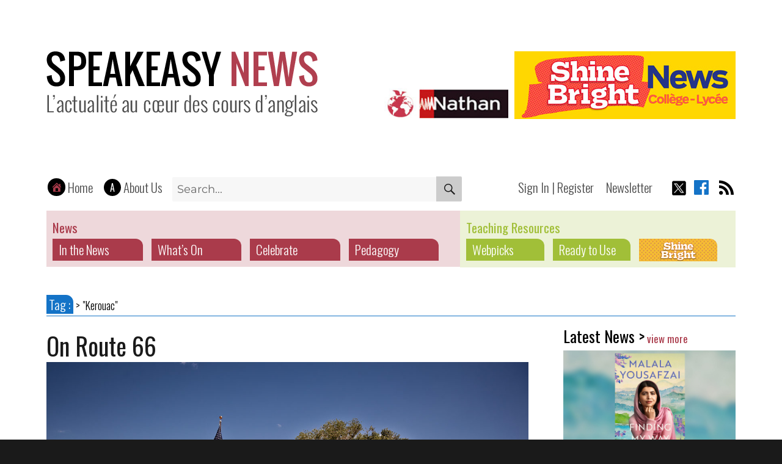

--- FILE ---
content_type: text/html; charset=UTF-8
request_url: https://www.speakeasy-news.com/tag/kerouac/
body_size: 57089
content:
<!DOCTYPE html>
<html lang="en-US" class="no-js">
<head>
		<script type="text/javascript">window.gdprAppliesGlobally=true;(function(){function a(e){if(!window.frames[e]){if(document.body&&document.body.firstChild){var t=document.body;var n=document.createElement("iframe");n.style.display="none";n.name=e;n.title=e;t.insertBefore(n,t.firstChild)}
	else{setTimeout(function(){a(e)},5)}}}function e(n,r,o,c,s){function e(e,t,n,a){if(typeof n!=="function"){return}if(!window[r]){window[r]=[]}var i=false;if(s){i=s(e,t,n)}if(!i){window[r].push({command:e,parameter:t,callback:n,version:a})}}e.stub=true;function t(a){if(!window[n]||window[n].stub!==true){return}if(!a.data){return}
	var i=typeof a.data==="string";var e;try{e=i?JSON.parse(a.data):a.data}catch(t){return}if(e[o]){var r=e[o];window[n](r.command,r.parameter,function(e,t){var n={};n[c]={returnValue:e,success:t,callId:r.callId};a.source.postMessage(i?JSON.stringify(n):n,"*")},r.version)}}
	if(typeof window[n]!=="function"){window[n]=e;if(window.addEventListener){window.addEventListener("message",t,false)}else{window.attachEvent("onmessage",t)}}}e("__tcfapi","__tcfapiBuffer","__tcfapiCall","__tcfapiReturn");a("__tcfapiLocator");(function(e){
	var t=document.createElement("script");t.id="spcloader";t.type="text/javascript";t.async=true;t.src="https://sdk.privacy-center.org/"+e+"/loader.js?target="+document.location.hostname;t.charset="utf-8";var n=document.getElementsByTagName("script")[0];n.parentNode.insertBefore(t,n)})("97d9cc3e-4f0e-4d58-ad0e-4b418ce971c9")})();</script> 
	<script type="text/javascript">
        window.didomiConfig = {
                cookies: {
                        didomiTokenCookieName: 'didomi_token_nathan_ens',
                        iabCookieName: 'custom_iab_nathan_ens'
                }
        };
    </script>
	<meta charset="UTF-8">
	<meta name="viewport" content="width=device-width, initial-scale=1">
	<meta name="description" content="Information and articles about developments in English teaching, themes covering different aspects of culture, news and events in the English-speaking world"/>
	
	<!-- Open Graph -->
	 
	
	<!-- Favicon -->
	<link rel="icon" href="/wp-content/themes/twentysixteen-SPEAK/images/favicon.ico" type="image/jpg" translate="none">
		<!-- Google Font - Oswald -->
	<link href='https://fonts.googleapis.com/css?family=Oswald:400,300,700' rel='stylesheet' type='text/css'>
	<!-- Google Font - Open PTSans Caption -->
	<link href='https://fonts.googleapis.com/css?family=PT+Sans+Caption:400,700' rel='stylesheet' type='text/css'>
	
	<!-- Impression cf. media queries -->
	<!-- <link rel="stylesheet" type="text/css" href="paper-print.css" media="print" /> -->

	<!-- CSS des webservices - MDL - Account Management (authentification - creation - edition) -->
	<link href="https://webapps.edupole.net/frameworks/per/webservices/accountManagement/css/style_accountManagement.css" rel='stylesheet' media='screen'>
	<link href="https://webapps.edupole.net/frameworks/per/webservices/accountManagement/css/style_calendar.css" rel='stylesheet' media='screen'>
	<link href="https://webapps.edupole.net/frameworks/per/webservices/accountManagement/css/style_tips.css" rel='stylesheet' media='screen'>

	<!-- Add jQuery library Easy Reading -->
	<script type="text/javascript" src="https://code.jquery.com/jquery-latest.min.js"></script>

	<!-- Add fancyBox -->
	<link rel="stylesheet" href="/wp-content/themes/twentysixteen-SPEAK/fancybox/jquery.fancybox.css?v=2.1.6" type="text/css" media="screen" />
	<script type="text/javascript" src="/wp-content/themes/twentysixteen-SPEAK/fancybox/jquery.fancybox.pack.js?v=2.1.6"></script>

	<!-- JQUERY  pour la modale authentification -->
	<!-- <script type="text/javascript" src="http://ajax.googleapis.com/ajax/libs/jquery/1.4.1/jquery.min.js"></script><!--  -->
	<script type="text/javascript">
		// $(document).ready(function() {
		// pour eviter les conflits JS remplacé par :
		 jQuery(function($){
		//Lorsque vous cliquez sur un lien de la classe poplight et que le href commence par #
		$('a.poplight[href^=#]').click(function() {
			var popID = $(this).attr('rel'); //Trouver la pop-up correspondante
			var popURL = $(this).attr('href'); //Retrouver la largeur dans le href

			//Récupérer les variables depuis le lien
			var query= popURL.split('?');
			var dim= query[1].split('&amp;');
			var popWidth = dim[0].split('=')[1]; //La première valeur du lien

			//Faire apparaitre la pop-up et ajouter le bouton de fermeture
			$('#' + popID).fadeIn().css({
				'width': Number(popWidth)
			})
			.prepend('<a href="#" class="close">x</a>');

			//Récupération du margin, qui permettra de centrer la fenêtre - on ajuste de 80px en conformité avec le CSS
			var popMargTop = ($('#' + popID).height() + 80) / 2;
			var popMargLeft = ($('#' + popID).width() + 80) / 2;

			//On affecte le margin
			$('#' + popID).css({
				'margin-top' : -popMargTop,
				'margin-left' : -popMargLeft
			});

			//Effet fade-in du fond opaque
			$('body').append('<div id="fade"></div>'); //Ajout du fond opaque noir
			//Apparition du fond - .css({'filter' : 'alpha(opacity=80)'}) pour corriger les bogues de IE
			$('#fade').css({'filter' : 'alpha(opacity=80)'}).fadeIn();

			return false;
		});

		//Fermeture de la pop-up et du fond
//		jQuery('a.close, #fade').live('click', function() { //Au clic sur le bouton ou sur le calque...
//			$('#fade , .popup_block').fadeOut(function() {
//				$('#fade, a.close').remove();  //...ils disparaissent ensemble
//			});
//			return false;
//		});
		//Fermeture de la pop-up et du fond - FIX 16/11/2022 (live déprecié - popin ne se ferme plus)
		$( document ).on( "click", "a.close, #fade", function() {
			$('#fade , .popup_block').fadeOut(function() {
				$('#fade, a.close').remove();  //...ils disparaissent ensemble
			});
			return false;
		});
		

	});
	</script>


	<!-- GA  V1 reprise de NSP  + Ajout variable personnalisée IdUser -->
	
	<script async src="https://www.googletagmanager.com/gtag/js?id=UA-2947230-24" type="didomi/javascript" data-vendor="c:google-4TYR6RNr"></script>
	<script type="didomi/javascript" data-vendor="c:google-4TYR6RNr">
	window.dataLayer = window.dataLayer || [];
	function gtag(){dataLayer.push(arguments);}
	gtag('js', new Date());

	gtag('config', 'UA-2947230-24', {
			'anonymize_ip': true,
			'cookieExpires': 32572800
		}
	);
	
	gtag('config', 'G-27PLHGCLBJ', { 'cookie_expires': 32572800}); 
	</script>

	<script>(function(html){html.className = html.className.replace(/\bno-js\b/,'js')})(document.documentElement);</script>
<title>Kerouac &#8211; Speakeasy News</title>
<meta name='robots' content='max-image-preview:large' />
	<style>img:is([sizes="auto" i], [sizes^="auto," i]) { contain-intrinsic-size: 3000px 1500px }</style>
	<link rel="alternate" type="application/rss+xml" title="Speakeasy News &raquo; Feed" href="https://www.speakeasy-news.com/feed/" />
<link rel="alternate" type="application/rss+xml" title="Speakeasy News &raquo; Comments Feed" href="https://www.speakeasy-news.com/comments/feed/" />
<link rel="alternate" type="application/rss+xml" title="Speakeasy News &raquo; Kerouac Tag Feed" href="https://www.speakeasy-news.com/tag/kerouac/feed/" />
<script>
window._wpemojiSettings = {"baseUrl":"https:\/\/s.w.org\/images\/core\/emoji\/16.0.1\/72x72\/","ext":".png","svgUrl":"https:\/\/s.w.org\/images\/core\/emoji\/16.0.1\/svg\/","svgExt":".svg","source":{"concatemoji":"https:\/\/www.speakeasy-news.com\/wp-includes\/js\/wp-emoji-release.min.js?ver=6.8.3"}};
/*! This file is auto-generated */
!function(s,n){var o,i,e;function c(e){try{var t={supportTests:e,timestamp:(new Date).valueOf()};sessionStorage.setItem(o,JSON.stringify(t))}catch(e){}}function p(e,t,n){e.clearRect(0,0,e.canvas.width,e.canvas.height),e.fillText(t,0,0);var t=new Uint32Array(e.getImageData(0,0,e.canvas.width,e.canvas.height).data),a=(e.clearRect(0,0,e.canvas.width,e.canvas.height),e.fillText(n,0,0),new Uint32Array(e.getImageData(0,0,e.canvas.width,e.canvas.height).data));return t.every(function(e,t){return e===a[t]})}function u(e,t){e.clearRect(0,0,e.canvas.width,e.canvas.height),e.fillText(t,0,0);for(var n=e.getImageData(16,16,1,1),a=0;a<n.data.length;a++)if(0!==n.data[a])return!1;return!0}function f(e,t,n,a){switch(t){case"flag":return n(e,"\ud83c\udff3\ufe0f\u200d\u26a7\ufe0f","\ud83c\udff3\ufe0f\u200b\u26a7\ufe0f")?!1:!n(e,"\ud83c\udde8\ud83c\uddf6","\ud83c\udde8\u200b\ud83c\uddf6")&&!n(e,"\ud83c\udff4\udb40\udc67\udb40\udc62\udb40\udc65\udb40\udc6e\udb40\udc67\udb40\udc7f","\ud83c\udff4\u200b\udb40\udc67\u200b\udb40\udc62\u200b\udb40\udc65\u200b\udb40\udc6e\u200b\udb40\udc67\u200b\udb40\udc7f");case"emoji":return!a(e,"\ud83e\udedf")}return!1}function g(e,t,n,a){var r="undefined"!=typeof WorkerGlobalScope&&self instanceof WorkerGlobalScope?new OffscreenCanvas(300,150):s.createElement("canvas"),o=r.getContext("2d",{willReadFrequently:!0}),i=(o.textBaseline="top",o.font="600 32px Arial",{});return e.forEach(function(e){i[e]=t(o,e,n,a)}),i}function t(e){var t=s.createElement("script");t.src=e,t.defer=!0,s.head.appendChild(t)}"undefined"!=typeof Promise&&(o="wpEmojiSettingsSupports",i=["flag","emoji"],n.supports={everything:!0,everythingExceptFlag:!0},e=new Promise(function(e){s.addEventListener("DOMContentLoaded",e,{once:!0})}),new Promise(function(t){var n=function(){try{var e=JSON.parse(sessionStorage.getItem(o));if("object"==typeof e&&"number"==typeof e.timestamp&&(new Date).valueOf()<e.timestamp+604800&&"object"==typeof e.supportTests)return e.supportTests}catch(e){}return null}();if(!n){if("undefined"!=typeof Worker&&"undefined"!=typeof OffscreenCanvas&&"undefined"!=typeof URL&&URL.createObjectURL&&"undefined"!=typeof Blob)try{var e="postMessage("+g.toString()+"("+[JSON.stringify(i),f.toString(),p.toString(),u.toString()].join(",")+"));",a=new Blob([e],{type:"text/javascript"}),r=new Worker(URL.createObjectURL(a),{name:"wpTestEmojiSupports"});return void(r.onmessage=function(e){c(n=e.data),r.terminate(),t(n)})}catch(e){}c(n=g(i,f,p,u))}t(n)}).then(function(e){for(var t in e)n.supports[t]=e[t],n.supports.everything=n.supports.everything&&n.supports[t],"flag"!==t&&(n.supports.everythingExceptFlag=n.supports.everythingExceptFlag&&n.supports[t]);n.supports.everythingExceptFlag=n.supports.everythingExceptFlag&&!n.supports.flag,n.DOMReady=!1,n.readyCallback=function(){n.DOMReady=!0}}).then(function(){return e}).then(function(){var e;n.supports.everything||(n.readyCallback(),(e=n.source||{}).concatemoji?t(e.concatemoji):e.wpemoji&&e.twemoji&&(t(e.twemoji),t(e.wpemoji)))}))}((window,document),window._wpemojiSettings);
</script>
<style id='wp-emoji-styles-inline-css'>

	img.wp-smiley, img.emoji {
		display: inline !important;
		border: none !important;
		box-shadow: none !important;
		height: 1em !important;
		width: 1em !important;
		margin: 0 0.07em !important;
		vertical-align: -0.1em !important;
		background: none !important;
		padding: 0 !important;
	}
</style>
<link rel='stylesheet' id='wp-block-library-css' href='https://www.speakeasy-news.com/wp-includes/css/dist/block-library/style.min.css?ver=6.8.3' media='all' />
<style id='wp-block-library-theme-inline-css'>
.wp-block-audio :where(figcaption){color:#555;font-size:13px;text-align:center}.is-dark-theme .wp-block-audio :where(figcaption){color:#ffffffa6}.wp-block-audio{margin:0 0 1em}.wp-block-code{border:1px solid #ccc;border-radius:4px;font-family:Menlo,Consolas,monaco,monospace;padding:.8em 1em}.wp-block-embed :where(figcaption){color:#555;font-size:13px;text-align:center}.is-dark-theme .wp-block-embed :where(figcaption){color:#ffffffa6}.wp-block-embed{margin:0 0 1em}.blocks-gallery-caption{color:#555;font-size:13px;text-align:center}.is-dark-theme .blocks-gallery-caption{color:#ffffffa6}:root :where(.wp-block-image figcaption){color:#555;font-size:13px;text-align:center}.is-dark-theme :root :where(.wp-block-image figcaption){color:#ffffffa6}.wp-block-image{margin:0 0 1em}.wp-block-pullquote{border-bottom:4px solid;border-top:4px solid;color:currentColor;margin-bottom:1.75em}.wp-block-pullquote cite,.wp-block-pullquote footer,.wp-block-pullquote__citation{color:currentColor;font-size:.8125em;font-style:normal;text-transform:uppercase}.wp-block-quote{border-left:.25em solid;margin:0 0 1.75em;padding-left:1em}.wp-block-quote cite,.wp-block-quote footer{color:currentColor;font-size:.8125em;font-style:normal;position:relative}.wp-block-quote:where(.has-text-align-right){border-left:none;border-right:.25em solid;padding-left:0;padding-right:1em}.wp-block-quote:where(.has-text-align-center){border:none;padding-left:0}.wp-block-quote.is-large,.wp-block-quote.is-style-large,.wp-block-quote:where(.is-style-plain){border:none}.wp-block-search .wp-block-search__label{font-weight:700}.wp-block-search__button{border:1px solid #ccc;padding:.375em .625em}:where(.wp-block-group.has-background){padding:1.25em 2.375em}.wp-block-separator.has-css-opacity{opacity:.4}.wp-block-separator{border:none;border-bottom:2px solid;margin-left:auto;margin-right:auto}.wp-block-separator.has-alpha-channel-opacity{opacity:1}.wp-block-separator:not(.is-style-wide):not(.is-style-dots){width:100px}.wp-block-separator.has-background:not(.is-style-dots){border-bottom:none;height:1px}.wp-block-separator.has-background:not(.is-style-wide):not(.is-style-dots){height:2px}.wp-block-table{margin:0 0 1em}.wp-block-table td,.wp-block-table th{word-break:normal}.wp-block-table :where(figcaption){color:#555;font-size:13px;text-align:center}.is-dark-theme .wp-block-table :where(figcaption){color:#ffffffa6}.wp-block-video :where(figcaption){color:#555;font-size:13px;text-align:center}.is-dark-theme .wp-block-video :where(figcaption){color:#ffffffa6}.wp-block-video{margin:0 0 1em}:root :where(.wp-block-template-part.has-background){margin-bottom:0;margin-top:0;padding:1.25em 2.375em}
</style>
<style id='classic-theme-styles-inline-css'>
/*! This file is auto-generated */
.wp-block-button__link{color:#fff;background-color:#32373c;border-radius:9999px;box-shadow:none;text-decoration:none;padding:calc(.667em + 2px) calc(1.333em + 2px);font-size:1.125em}.wp-block-file__button{background:#32373c;color:#fff;text-decoration:none}
</style>
<style id='global-styles-inline-css'>
:root{--wp--preset--aspect-ratio--square: 1;--wp--preset--aspect-ratio--4-3: 4/3;--wp--preset--aspect-ratio--3-4: 3/4;--wp--preset--aspect-ratio--3-2: 3/2;--wp--preset--aspect-ratio--2-3: 2/3;--wp--preset--aspect-ratio--16-9: 16/9;--wp--preset--aspect-ratio--9-16: 9/16;--wp--preset--color--black: #000000;--wp--preset--color--cyan-bluish-gray: #abb8c3;--wp--preset--color--white: #fff;--wp--preset--color--pale-pink: #f78da7;--wp--preset--color--vivid-red: #cf2e2e;--wp--preset--color--luminous-vivid-orange: #ff6900;--wp--preset--color--luminous-vivid-amber: #fcb900;--wp--preset--color--light-green-cyan: #7bdcb5;--wp--preset--color--vivid-green-cyan: #00d084;--wp--preset--color--pale-cyan-blue: #8ed1fc;--wp--preset--color--vivid-cyan-blue: #0693e3;--wp--preset--color--vivid-purple: #9b51e0;--wp--preset--color--dark-gray: #1a1a1a;--wp--preset--color--medium-gray: #686868;--wp--preset--color--light-gray: #e5e5e5;--wp--preset--color--blue-gray: #4d545c;--wp--preset--color--bright-blue: #007acc;--wp--preset--color--light-blue: #9adffd;--wp--preset--color--dark-brown: #402b30;--wp--preset--color--medium-brown: #774e24;--wp--preset--color--dark-red: #640c1f;--wp--preset--color--bright-red: #ff675f;--wp--preset--color--yellow: #ffef8e;--wp--preset--gradient--vivid-cyan-blue-to-vivid-purple: linear-gradient(135deg,rgba(6,147,227,1) 0%,rgb(155,81,224) 100%);--wp--preset--gradient--light-green-cyan-to-vivid-green-cyan: linear-gradient(135deg,rgb(122,220,180) 0%,rgb(0,208,130) 100%);--wp--preset--gradient--luminous-vivid-amber-to-luminous-vivid-orange: linear-gradient(135deg,rgba(252,185,0,1) 0%,rgba(255,105,0,1) 100%);--wp--preset--gradient--luminous-vivid-orange-to-vivid-red: linear-gradient(135deg,rgba(255,105,0,1) 0%,rgb(207,46,46) 100%);--wp--preset--gradient--very-light-gray-to-cyan-bluish-gray: linear-gradient(135deg,rgb(238,238,238) 0%,rgb(169,184,195) 100%);--wp--preset--gradient--cool-to-warm-spectrum: linear-gradient(135deg,rgb(74,234,220) 0%,rgb(151,120,209) 20%,rgb(207,42,186) 40%,rgb(238,44,130) 60%,rgb(251,105,98) 80%,rgb(254,248,76) 100%);--wp--preset--gradient--blush-light-purple: linear-gradient(135deg,rgb(255,206,236) 0%,rgb(152,150,240) 100%);--wp--preset--gradient--blush-bordeaux: linear-gradient(135deg,rgb(254,205,165) 0%,rgb(254,45,45) 50%,rgb(107,0,62) 100%);--wp--preset--gradient--luminous-dusk: linear-gradient(135deg,rgb(255,203,112) 0%,rgb(199,81,192) 50%,rgb(65,88,208) 100%);--wp--preset--gradient--pale-ocean: linear-gradient(135deg,rgb(255,245,203) 0%,rgb(182,227,212) 50%,rgb(51,167,181) 100%);--wp--preset--gradient--electric-grass: linear-gradient(135deg,rgb(202,248,128) 0%,rgb(113,206,126) 100%);--wp--preset--gradient--midnight: linear-gradient(135deg,rgb(2,3,129) 0%,rgb(40,116,252) 100%);--wp--preset--font-size--small: 13px;--wp--preset--font-size--medium: 20px;--wp--preset--font-size--large: 36px;--wp--preset--font-size--x-large: 42px;--wp--preset--spacing--20: 0.44rem;--wp--preset--spacing--30: 0.67rem;--wp--preset--spacing--40: 1rem;--wp--preset--spacing--50: 1.5rem;--wp--preset--spacing--60: 2.25rem;--wp--preset--spacing--70: 3.38rem;--wp--preset--spacing--80: 5.06rem;--wp--preset--shadow--natural: 6px 6px 9px rgba(0, 0, 0, 0.2);--wp--preset--shadow--deep: 12px 12px 50px rgba(0, 0, 0, 0.4);--wp--preset--shadow--sharp: 6px 6px 0px rgba(0, 0, 0, 0.2);--wp--preset--shadow--outlined: 6px 6px 0px -3px rgba(255, 255, 255, 1), 6px 6px rgba(0, 0, 0, 1);--wp--preset--shadow--crisp: 6px 6px 0px rgba(0, 0, 0, 1);}:where(.is-layout-flex){gap: 0.5em;}:where(.is-layout-grid){gap: 0.5em;}body .is-layout-flex{display: flex;}.is-layout-flex{flex-wrap: wrap;align-items: center;}.is-layout-flex > :is(*, div){margin: 0;}body .is-layout-grid{display: grid;}.is-layout-grid > :is(*, div){margin: 0;}:where(.wp-block-columns.is-layout-flex){gap: 2em;}:where(.wp-block-columns.is-layout-grid){gap: 2em;}:where(.wp-block-post-template.is-layout-flex){gap: 1.25em;}:where(.wp-block-post-template.is-layout-grid){gap: 1.25em;}.has-black-color{color: var(--wp--preset--color--black) !important;}.has-cyan-bluish-gray-color{color: var(--wp--preset--color--cyan-bluish-gray) !important;}.has-white-color{color: var(--wp--preset--color--white) !important;}.has-pale-pink-color{color: var(--wp--preset--color--pale-pink) !important;}.has-vivid-red-color{color: var(--wp--preset--color--vivid-red) !important;}.has-luminous-vivid-orange-color{color: var(--wp--preset--color--luminous-vivid-orange) !important;}.has-luminous-vivid-amber-color{color: var(--wp--preset--color--luminous-vivid-amber) !important;}.has-light-green-cyan-color{color: var(--wp--preset--color--light-green-cyan) !important;}.has-vivid-green-cyan-color{color: var(--wp--preset--color--vivid-green-cyan) !important;}.has-pale-cyan-blue-color{color: var(--wp--preset--color--pale-cyan-blue) !important;}.has-vivid-cyan-blue-color{color: var(--wp--preset--color--vivid-cyan-blue) !important;}.has-vivid-purple-color{color: var(--wp--preset--color--vivid-purple) !important;}.has-black-background-color{background-color: var(--wp--preset--color--black) !important;}.has-cyan-bluish-gray-background-color{background-color: var(--wp--preset--color--cyan-bluish-gray) !important;}.has-white-background-color{background-color: var(--wp--preset--color--white) !important;}.has-pale-pink-background-color{background-color: var(--wp--preset--color--pale-pink) !important;}.has-vivid-red-background-color{background-color: var(--wp--preset--color--vivid-red) !important;}.has-luminous-vivid-orange-background-color{background-color: var(--wp--preset--color--luminous-vivid-orange) !important;}.has-luminous-vivid-amber-background-color{background-color: var(--wp--preset--color--luminous-vivid-amber) !important;}.has-light-green-cyan-background-color{background-color: var(--wp--preset--color--light-green-cyan) !important;}.has-vivid-green-cyan-background-color{background-color: var(--wp--preset--color--vivid-green-cyan) !important;}.has-pale-cyan-blue-background-color{background-color: var(--wp--preset--color--pale-cyan-blue) !important;}.has-vivid-cyan-blue-background-color{background-color: var(--wp--preset--color--vivid-cyan-blue) !important;}.has-vivid-purple-background-color{background-color: var(--wp--preset--color--vivid-purple) !important;}.has-black-border-color{border-color: var(--wp--preset--color--black) !important;}.has-cyan-bluish-gray-border-color{border-color: var(--wp--preset--color--cyan-bluish-gray) !important;}.has-white-border-color{border-color: var(--wp--preset--color--white) !important;}.has-pale-pink-border-color{border-color: var(--wp--preset--color--pale-pink) !important;}.has-vivid-red-border-color{border-color: var(--wp--preset--color--vivid-red) !important;}.has-luminous-vivid-orange-border-color{border-color: var(--wp--preset--color--luminous-vivid-orange) !important;}.has-luminous-vivid-amber-border-color{border-color: var(--wp--preset--color--luminous-vivid-amber) !important;}.has-light-green-cyan-border-color{border-color: var(--wp--preset--color--light-green-cyan) !important;}.has-vivid-green-cyan-border-color{border-color: var(--wp--preset--color--vivid-green-cyan) !important;}.has-pale-cyan-blue-border-color{border-color: var(--wp--preset--color--pale-cyan-blue) !important;}.has-vivid-cyan-blue-border-color{border-color: var(--wp--preset--color--vivid-cyan-blue) !important;}.has-vivid-purple-border-color{border-color: var(--wp--preset--color--vivid-purple) !important;}.has-vivid-cyan-blue-to-vivid-purple-gradient-background{background: var(--wp--preset--gradient--vivid-cyan-blue-to-vivid-purple) !important;}.has-light-green-cyan-to-vivid-green-cyan-gradient-background{background: var(--wp--preset--gradient--light-green-cyan-to-vivid-green-cyan) !important;}.has-luminous-vivid-amber-to-luminous-vivid-orange-gradient-background{background: var(--wp--preset--gradient--luminous-vivid-amber-to-luminous-vivid-orange) !important;}.has-luminous-vivid-orange-to-vivid-red-gradient-background{background: var(--wp--preset--gradient--luminous-vivid-orange-to-vivid-red) !important;}.has-very-light-gray-to-cyan-bluish-gray-gradient-background{background: var(--wp--preset--gradient--very-light-gray-to-cyan-bluish-gray) !important;}.has-cool-to-warm-spectrum-gradient-background{background: var(--wp--preset--gradient--cool-to-warm-spectrum) !important;}.has-blush-light-purple-gradient-background{background: var(--wp--preset--gradient--blush-light-purple) !important;}.has-blush-bordeaux-gradient-background{background: var(--wp--preset--gradient--blush-bordeaux) !important;}.has-luminous-dusk-gradient-background{background: var(--wp--preset--gradient--luminous-dusk) !important;}.has-pale-ocean-gradient-background{background: var(--wp--preset--gradient--pale-ocean) !important;}.has-electric-grass-gradient-background{background: var(--wp--preset--gradient--electric-grass) !important;}.has-midnight-gradient-background{background: var(--wp--preset--gradient--midnight) !important;}.has-small-font-size{font-size: var(--wp--preset--font-size--small) !important;}.has-medium-font-size{font-size: var(--wp--preset--font-size--medium) !important;}.has-large-font-size{font-size: var(--wp--preset--font-size--large) !important;}.has-x-large-font-size{font-size: var(--wp--preset--font-size--x-large) !important;}
:where(.wp-block-post-template.is-layout-flex){gap: 1.25em;}:where(.wp-block-post-template.is-layout-grid){gap: 1.25em;}
:where(.wp-block-columns.is-layout-flex){gap: 2em;}:where(.wp-block-columns.is-layout-grid){gap: 2em;}
:root :where(.wp-block-pullquote){font-size: 1.5em;line-height: 1.6;}
</style>
<link rel='stylesheet' id='parent-style-css' href='https://www.speakeasy-news.com/wp-content/themes/twentysixteen/style.css?ver=6.8.3' media='all' />
<link rel='stylesheet' id='twentysixteen-fonts-css' href='https://www.speakeasy-news.com/wp-content/themes/twentysixteen/fonts/merriweather-plus-montserrat-plus-inconsolata.css?ver=20230328' media='all' />
<link rel='stylesheet' id='genericons-css' href='https://www.speakeasy-news.com/wp-content/themes/twentysixteen/genericons/genericons.css?ver=20201208' media='all' />
<link rel='stylesheet' id='twentysixteen-style-css' href='https://www.speakeasy-news.com/wp-content/themes/twentysixteen-SPEAK/style.css?ver=20250715' media='all' />
<link rel='stylesheet' id='twentysixteen-block-style-css' href='https://www.speakeasy-news.com/wp-content/themes/twentysixteen/css/blocks.css?ver=20240817' media='all' />
<!--[if lt IE 10]>
<link rel='stylesheet' id='twentysixteen-ie-css' href='https://www.speakeasy-news.com/wp-content/themes/twentysixteen/css/ie.css?ver=20170530' media='all' />
<![endif]-->
<!--[if lt IE 9]>
<link rel='stylesheet' id='twentysixteen-ie8-css' href='https://www.speakeasy-news.com/wp-content/themes/twentysixteen/css/ie8.css?ver=20170530' media='all' />
<![endif]-->
<!--[if lt IE 8]>
<link rel='stylesheet' id='twentysixteen-ie7-css' href='https://www.speakeasy-news.com/wp-content/themes/twentysixteen/css/ie7.css?ver=20170530' media='all' />
<![endif]-->
<link rel='stylesheet' id='cyclone-template-style-dark-0-css' href='https://www.speakeasy-news.com/wp-content/plugins/cyclone-slider-2/templates/dark/style.css?ver=2.12.4' media='all' />
<link rel='stylesheet' id='cyclone-template-style-default-0-css' href='https://www.speakeasy-news.com/wp-content/plugins/cyclone-slider-2/templates/default/style.css?ver=2.12.4' media='all' />
<link rel='stylesheet' id='cyclone-template-style-standard-0-css' href='https://www.speakeasy-news.com/wp-content/plugins/cyclone-slider-2/templates/standard/style.css?ver=2.12.4' media='all' />
<link rel='stylesheet' id='cyclone-template-style-thumbnails-0-css' href='https://www.speakeasy-news.com/wp-content/plugins/cyclone-slider-2/templates/thumbnails/style.css?ver=2.12.4' media='all' />
<script src="https://www.speakeasy-news.com/wp-includes/js/jquery/jquery.min.js?ver=3.7.1" id="jquery-core-js"></script>
<script src="https://www.speakeasy-news.com/wp-includes/js/jquery/jquery-migrate.min.js?ver=3.4.1" id="jquery-migrate-js"></script>
<script src="https://www.speakeasy-news.com/wp-content/plugins/stop-user-enumeration/frontend/js/frontend.js?ver=1.6.1" id="stop-user-enumeration-js"></script>
<!--[if lt IE 9]>
<script src="https://www.speakeasy-news.com/wp-content/themes/twentysixteen/js/html5.js?ver=3.7.3" id="twentysixteen-html5-js"></script>
<![endif]-->
<script id="twentysixteen-script-js-extra">
var screenReaderText = {"expand":"expand child menu","collapse":"collapse child menu"};
</script>
<script src="https://www.speakeasy-news.com/wp-content/themes/twentysixteen/js/functions.js?ver=20230629" id="twentysixteen-script-js" defer data-wp-strategy="defer"></script>
<link rel="https://api.w.org/" href="https://www.speakeasy-news.com/wp-json/" /><link rel="alternate" title="JSON" type="application/json" href="https://www.speakeasy-news.com/wp-json/wp/v2/tags/196" /><link rel="EditURI" type="application/rsd+xml" title="RSD" href="https://www.speakeasy-news.com/xmlrpc.php?rsd" />
</head>
<!-- <pre style="color:red;"></pre> -->
<body class="archive tag tag-kerouac tag-196 wp-embed-responsive wp-theme-twentysixteen wp-child-theme-twentysixteen-SPEAK group-blog hfeed">
<div id="page" class="site">
	<div class="site-inner">
		<a class="skip-link screen-reader-text" href="#content">Skip to content</a>
		
				
		<header id="masthead" class="site-header" role="banner">
			<div class="site-header-main">
				<div class="site-branding">
					<a href="/" title="Speakeasy News" onclick="ga('send', 'event', 'header', 'clic image', 'Logo speakeasy-news');">
						<img src="/wp-content/themes/twentysixteen-SPEAK/images/logo-speak.png" alt="Speakeasy News" />
					</a>
				</div><!-- .site-branding -->
				<!-- <div class="site-logo">
					<a href="http://www.nathan.fr/" title="voir le site des &Eacute;ditions Nathan" target="_blank">
						<img src="/wp-content/themes/twentysixteen-SPEAK/images/logo-speak-nathan.png" alt="&Eacute;ditions Nathan" />
					</a>
				</div> -->
				<div class="site-logo">
					<a id="logoSpeak" href="/" title="" target="">
						<img src="/wp-content/themes/twentysixteen-SPEAK/images/speakeasy.jpg" alt="logo Speak" />
					</a>
					<a id="logoNathan" href="https://www.nathan.fr/" title="voir le site des &Eacute;ditions Nathan" target="_blank" onclick="ga('send', 'event', 'header', 'clic image', 'Logo Nathan');">
						<img src="/wp-content/themes/twentysixteen-SPEAK/images/nathan.jpg" alt="&Eacute;ditions Nathan" />
					</a>
				</div><!-- .site-branding -->
				<div class="site-shine">
					<a href="/category/shine-bright/" title="Accédez aux ressources dédiées à Shine Bright" target="_blank" onclick="ga('send', 'event', 'header', 'clic image', 'Shine Bright');">
						<img src="/wp-content/themes/twentysixteen-SPEAK/images/shine-bright-header.jpg" alt="Shine Bright" />
					</a>
				</div><!-- .site-branding -->
				<div style="clear:both;"></div>

				<div class="sub-menu">
					<div id="sub-menu-left">
						<!-- bouton home -->
						<div id="btn-home">
							<a href="/" title="Home Page" onclick="ga('send', 'event', 'header', 'clic bouton', 'Home');">Home</a>
						</div>
						<!-- bouton about -->
						<div id="btn-about">
							<a href="/about-us/" title="About Us" onclick="ga('send', 'event', 'header', 'clic bouton', 'About Us');">About Us</a>
						</div>
					</div><!-- .sub-menu left -->
					<div id="sub-menu-center">
						<!-- search form -->
						<div id="searchform">
							
<form role="search" method="get" class="search-form" action="https://www.speakeasy-news.com/">
	<label>
		<span class="screen-reader-text">Search for:</span>
		<!-- <input type="search" class="search-field" placeholder="" value="" name="s" /> -->
		<input type="search" class="search-field" placeholder="Search..." value="" name="s" />
	</label>
	<button type="submit" class="search-submit"  onclick="ga('send', 'event', 'header', 'clic bouton', 'Search Submit');"><span class="screen-reader-text">Search</span></button>
</form>
						</div>
					</div><!-- .sub-menu center-->
					<div id="sub-menu-right">
						<!-- inscription / authentification -->
						<div id="infoconnect">
								<span id="lienConnexion"  style="float:left">
		<a href="#?w=500" rel="popup_name" class="poplight" title="Connectez-vous avec votre compte Nathan Enseignant" onclick="ga('send', 'event', 'header', 'clic bouton', 'Sign In');">Sign In</a>
		<!-- <a href="/college-epi-3/?page_id=120" title="Connectez-vous avec votre compte Nathan">Connectez-vous ! </a> -->
	</span>
	<span id="lienInscription" style="float:left">&nbsp;|
		<a href="/compte/" title="Créez votre compte Nathan Enseignant" onclick="ga('send', 'event', 'header', 'clic bouton', 'Register');">Register</a>
	</span>
							<div style="clear:both;"></div>
						</div>
						<!-- bouton newsletter -->
						<div id="btn-newsletter">
							<a href="/sign-up-to-receive-the-speakeasy-newsletter/" title="Newsletter" onclick="ga('send', 'event', 'header', 'clic bouton', 'Newsletter');">Newsletter</a>
						</div>
						<!-- boutons reseaux  -->
						<div id="btn-reseaux">
							<a class="twitter" href="https://twitter.com/Speakeasy_News" title="X (ex twitter)" target="_blank" onclick="ga('send', 'event', 'header', 'clic bouton', 'Twitter');"></a>
							<a class="facebook" href="https://www.facebook.com/NathanTEAchingTIME/" title="facebook" target="_blank" onclick="ga('send', 'event', 'header', 'clic bouton', 'Facebook');"></a>
							<a class="rss" href="/feed/" title="Flux RSS" target="_blank" onclick="ga('send', 'event', 'header', 'clic bouton', 'RSS');"></a>
						</div>
					</div><!-- .sub-menu right -->
				</div><!-- .sub-menu -->


			</div><!-- .site-header-main -->

						<button id="menu-toggle" class="menu-toggle">Menu</button>

			<div id="site-header-menu" class="site-header-menu">
			
				<div id="site-header-menu-1" class="menu-news">
				<span>News</span>
				<div class="menu-menu-top-12-container"><ul id="menu-menu-top-12" class="menu"><li id="menu-item-6" class="menu-item menu-item-type-taxonomy menu-item-object-category menu-item-6"><a href="https://www.speakeasy-news.com/category/news/in-the-news/">In the News</a></li>
<li id="menu-item-10" class="menu-item menu-item-type-taxonomy menu-item-object-category menu-item-10"><a href="https://www.speakeasy-news.com/category/news/whats-on/">What&#8217;s On</a></li>
<li id="menu-item-5" class="menu-item menu-item-type-taxonomy menu-item-object-category menu-item-5"><a href="https://www.speakeasy-news.com/category/news/celebrate/">Celebrate</a></li>
<li id="menu-item-7" class="menu-item menu-item-type-taxonomy menu-item-object-category menu-item-7"><a href="https://www.speakeasy-news.com/category/news/pedagogy/">Pedagogy</a></li>
</ul></div>				</div>
				<div id="site-header-menu-2" class="menu-ressources">
				<span>Teaching Resources</span>
				<div class="menu-menu-top-2-2-container"><ul id="menu-menu-top-2-2" class="menu"><li id="menu-item-70" class="menu-item menu-item-type-taxonomy menu-item-object-category menu-item-70"><a href="https://www.speakeasy-news.com/category/teaching-resources/webpicks/">Webpicks</a></li>
<li id="menu-item-71" class="menu-item menu-item-type-taxonomy menu-item-object-category menu-item-71"><a href="https://www.speakeasy-news.com/category/teaching-resources/ready-to-use/">Ready to Use</a></li>
<li id="menu-item-16003" class="shinebright menu-item menu-item-type-post_type menu-item-object-page menu-item-16003"><a href="https://www.speakeasy-news.com/shine-bright/"><img src="/wp-content/themes/twentysixteen-SPEAK/images/bt_shine.png" /></a></li>
</ul></div>				</div>
				<div style="clear:both;"></div>
			</div><!-- .site-header-menu -->
			
						</header><!-- .site-header -->

		<div id="content" class="site-content">
			<!-- <span>L'accès est réservé aux utilisateurs possédant un compte enseignant !</span> -->
					
							<div id="filariane" class="filbleu">
								<!-- <p>Fil d'Ariane > fil </p> --> 
								<span><span class="tagTitle"> Tag :</span> > "Kerouac"</span></span>				</div>

			<div id="primary" class="content-area">
		<main id="main" class="site-main" role="main">
		<!-- Catégorie Shine Bright -->
		
		

				
				
	
		
			<header class="page-header">
							</header><!-- .page-header -->

			<article id="post-7808" class="post-7808 post type-post status-publish format-standard has-post-thumbnail hentry category-celebrate category-news tag-dust-bowl tag-kerouac tag-migration tag-on-the-road tag-route-66 tag-steinbeck tag-u-s-culture tag-u-s-history tag-western-expansion">
	<header class="entry-header">
				<h2 class="entry-title">
			<a href="https://www.speakeasy-news.com/on-route-66/" rel="bookmark" onclick="ga('send', 'event', 'Archive', 'clic post title', 'On Route 66');">On Route 66</a>
		</h2>
	</header><!-- .entry-header -->

				<a href="https://www.speakeasy-news.com/on-route-66/" title="On Route 66"  onclick="ga('send', 'event', 'Archive', 'clic post img', 'On Route 66');">
		<img src="https://www.speakeasy-news.com/wp-content/uploads/2019/07/SN_route66_home-1200x774.jpg"/>
		</a>
	
		<div id="metatitle">
		<p style="margin-top:10px;">Posted by Speakeasy News  >
				Thursday 08 August 2019 >

				<a class="cat-link-news" title="Celebrate" href="https://www.speakeasy-news.com/category/news/celebrate/">Celebrate</a> 	</div>

					<div style="clear:both;"></div>


	<div style="clear:both;"></div>

	<p>Route 66 has mythical status in the U.S.A. and around the world. It’s been immortalised in songs, novels and films. Although it’s no longer a major highway, it still draws visitors keen to experience the iconic home of the road trip. Every September, enthusiasts gather in Springfield, Illinois, for the Mother Road Festival, using the &hellip; <a href="https://www.speakeasy-news.com/on-route-66/" class="more-link">Continue reading<span class="screen-reader-text"> &#8220;On Route 66&#8221;</span></a></p>

	
		<footer class="entry-footer">
								</footer><!-- .entry-footer -->

	</article><!-- #post-## --><article id="post-7876" class="post-7876 post type-post status-publish format-standard has-post-thumbnail hentry category-shine-bright tag-dust-bowl tag-kerouac tag-map tag-migration tag-on-the-road tag-route-66 tag-steinbeck tag-u-s-culture tag-u-s-history tag-western-expansion">
	<header class="entry-header">
				<h2 class="entry-title">
			<a href="https://www.speakeasy-news.com/illustrated-route-66-poster/" rel="bookmark" onclick="ga('send', 'event', 'Archive', 'clic post title', 'Illustrated Route 66 Poster');">Illustrated Route 66 Poster</a>
		</h2>
	</header><!-- .entry-header -->

				<a href="https://www.speakeasy-news.com/illustrated-route-66-poster/" title="Illustrated Route 66 Poster"  onclick="ga('send', 'event', 'Archive', 'clic post img', 'Illustrated Route 66 Poster');">
		<img src="https://www.speakeasy-news.com/wp-content/uploads/2019/08/SN_route66__int01-1200x900.jpg"/>
		</a>
	
		<div id="metatitle">
		<p style="margin-top:10px;">Posted by Speakeasy News  >
				Thursday 08 August 2019 >

				<a class="cat-link-shine" title="Shine-Bright" href="/category/shine-bright/"><img src="/wp-content/themes/twentysixteen-SPEAK/images/bt_shine-bg.png" /></a>	</div>

					<div id="metaLevel">
												
			</div>
					<div style="clear:both;"></div>


	<div style="clear:both;"></div>

	<p>To accompany Shine Bright 1re Advanced File 4: &#8220;On the Road, you can download this Route 66 poster illustrated with lots of interesting landmarks to be found along the Mother Road.  &nbsp; To download the poster, just click on the link below.</p>

	
		<footer class="entry-footer">
								</footer><!-- .entry-footer -->

	</article><!-- #post-## --><article id="post-7860" class="post-7860 post type-post status-publish format-standard has-post-thumbnail hentry category-ready-to-use category-teaching-resources tag-dust-bowl tag-kerouac tag-map tag-migration tag-on-the-road tag-route-66 tag-steinbeck tag-u-s-culture tag-u-s-history tag-western-expansion">
	<header class="entry-header">
				<h2 class="entry-title">
			<a href="https://www.speakeasy-news.com/on-route-66-poster/" rel="bookmark" onclick="ga('send', 'event', 'Archive', 'clic post title', 'On Route 66 Poster');">On Route 66 Poster</a>
		</h2>
	</header><!-- .entry-header -->

				<a href="https://www.speakeasy-news.com/on-route-66-poster/" title="On Route 66 Poster"  onclick="ga('send', 'event', 'Archive', 'clic post img', 'On Route 66 Poster');">
		<img src="https://www.speakeasy-news.com/wp-content/uploads/2019/08/SN_route66__int01-1200x900.jpg"/>
		</a>
	
		<div id="metatitle">
		<p style="margin-top:10px;">Posted by Speakeasy News  >
				Thursday 08 August 2019 >

				<a class="cat-link-resources" title="Ready to Use" href="https://www.speakeasy-news.com/category/teaching-resources/ready-to-use/">Ready to Use</a> 	</div>

					<div id="metaLevel">
												
			</div>
					<div style="clear:both;"></div>


	<div style="clear:both;"></div>

	<p>Celebrate the Mother Road festival in September with this illustrated Route 66 poster has lots of interesting landmarks to be found along &#8220;American&#8217;s Main Street&#8221;. You can download it for class use. &nbsp; To download the poster, just click on the link below.</p>

	
		<footer class="entry-footer">
								</footer><!-- .entry-footer -->

	</article><!-- #post-## --><article id="post-685" class="post-685 post type-post status-publish format-standard has-post-thumbnail hentry category-teaching-resources category-webpicks tag-beat-generation tag-ginsberg tag-idee-du-progres tag-kerouac tag-l-e-l-e tag-mythes-et-heros tag-poetry tag-u-s-a level-b1 level-b1-2 level-b2 level-b2-2">
	<header class="entry-header">
				<h2 class="entry-title">
			<a href="https://www.speakeasy-news.com/the-beat-generation-on-the-web/" rel="bookmark" onclick="ga('send', 'event', 'Archive', 'clic post title', 'The Beat Generation on the Web');">The Beat Generation on the Web</a>
		</h2>
	</header><!-- .entry-header -->

				<a href="https://www.speakeasy-news.com/the-beat-generation-on-the-web/" title="The Beat Generation on the Web"  onclick="ga('send', 'event', 'Archive', 'clic post img', 'The Beat Generation on the Web');">
		<img src="https://www.speakeasy-news.com/wp-content/uploads/2016/09/SN_beat_generation_webpicks_home-1200x774.jpg"/>
		</a>
	
		<div id="metatitle">
		<p style="margin-top:10px;">Posted by Speakeasy News  >
				Friday 02 September 2016 >

				<a class="cat-link-resources" title="Webpicks" href="https://www.speakeasy-news.com/category/teaching-resources/webpicks/">Webpicks</a> 	</div>

					<div id="metaLevel">
												<span class="metaLevel">
								<a href="/level/b1" title="B1" onclick="ga('send', 'event', 'Article', 'Clic post Meta', 'Level | B1');"> B1</a>
												<a href="/level/b1-2" title="B1+" onclick="ga('send', 'event', 'Article', 'Clic post Meta', 'Level | B1+');"> B1+</a>
												<a href="/level/b2" title="B2" onclick="ga('send', 'event', 'Article', 'Clic post Meta', 'Level | B2');"> B2</a>
												<a href="/level/b2-2" title="B2+" onclick="ga('send', 'event', 'Article', 'Clic post Meta', 'Level | B2+');"> B2+</a>
												</span>
								
			</div>
					<div style="clear:both;"></div>


	<div style="clear:both;"></div>

	<p>The Beat Generation exhibition at the Paris Pompidou Centre looks at the legacy of these anti-conformist writers from the 1940s-1960s. It fits well into a lycée theme on Mythes et héros or L&#8217;idée de progrès. Or in LELE, the themes Voyage, parcours initiatique, exil or L&#8217;écrivain dans son siècle. See our article about the exhibition. &hellip; <a href="https://www.speakeasy-news.com/the-beat-generation-on-the-web/" class="more-link">Continue reading<span class="screen-reader-text"> &#8220;The Beat Generation on the Web&#8221;</span></a></p>

	
		<footer class="entry-footer">
								</footer><!-- .entry-footer -->

	</article><!-- #post-## --><article id="post-247" class="post-247 post type-post status-publish format-standard has-post-thumbnail hentry category-news category-whats-on tag-beat-generation tag-ginsberg tag-kerouac tag-l-e-l-e tag-poetry tag-u-s-a level-b1 level-b1-2 level-b2 level-b2-2">
	<header class="entry-header">
				<h2 class="entry-title">
			<a href="https://www.speakeasy-news.com/the-beat-generation-on-the-road/" rel="bookmark" onclick="ga('send', 'event', 'Archive', 'clic post title', 'The Beat Generation: On the Road');">The Beat Generation: On the Road</a>
		</h2>
	</header><!-- .entry-header -->

				<a href="https://www.speakeasy-news.com/the-beat-generation-on-the-road/" title="The Beat Generation: On the Road"  onclick="ga('send', 'event', 'Archive', 'clic post img', 'The Beat Generation: On the Road');">
		<img src="https://www.speakeasy-news.com/wp-content/uploads/2016/08/SN_beat_generation_home-1-1200x774.jpg"/>
		</a>
	
		<div id="metatitle">
		<p style="margin-top:10px;">Posted by Speakeasy News  >
				Tuesday 23 August 2016 >

				<a class="cat-link-news" title="What&#039;s On" href="https://www.speakeasy-news.com/category/news/whats-on/">What's On</a> 	</div>

					<div style="clear:both;"></div>


	<div style="clear:both;"></div>

	<p>Rebels, hedonists, social critics&#8230; eternal outsiders who have influenced generations of writers and artists that followed. The Beat Generation exhibition at the Paris Pompidou Centre looks at the legacy of Jack Kerouac, Allen Ginsberg, William Burroughs, and many more. The Beat poetry movement was born in the wake of World War Two. But its influence &hellip; <a href="https://www.speakeasy-news.com/the-beat-generation-on-the-road/" class="more-link">Continue reading<span class="screen-reader-text"> &#8220;The Beat Generation: On the Road&#8221;</span></a></p>

	
		<footer class="entry-footer">
								</footer><!-- .entry-footer -->

	</article><!-- #post-## -->
		</main><!-- .site-main -->
	</div><!-- .content-area -->

	<aside id="secondary" class="sidebar widget-area" role="complementary">
						<h3>Latest News ></h3><span><a href="/category/news/" title="view more" style="color: #aa3b4b;"  onclick="ga('send', 'event', 'Sidebar', 'clic bouton', 'View more Latest News');">view more</a></span>
		<div style="clear:both;"></div>

		<div id="" class="sideCat">
						<div id="post-18907" class="side-post">
							<a href="https://www.speakeasy-news.com/malala-looks-back-and-forward/" title="Malala Looks Back&#8230; and Forward" onclick="ga('send', 'event', 'sidebar', 'clic post img', 'Malala Looks Back&#8230; and Forward');">
				<img src="https://www.speakeasy-news.com/wp-content/uploads/2025/11/SN_finding-my-way-Malala2025_Home01-1200x774.jpg"/>
				</a>
							<!-- <a href="" title="" class="post-thumbnail">
										<img class="attachment-post-thumbnail size-post-thumbnail wp-post-image" src="" alt="" />
				</a> -->
				<span class="cat-link">
				<a class="cat-link-news" title="In the News" href="https://www.speakeasy-news.com/category/news/in-the-news/">In the News</a> 				<a href="https://www.speakeasy-news.com/malala-looks-back-and-forward/" title="Malala Looks Back&#8230; and Forward" class="" onclick="ga('send', 'event', 'sidebar', 'clic post title', 'Malala Looks Back&#8230; and Forward');"> > Malala Looks Back&#8230; and Forward</a>
				</span>
			</div>
			 
					</div>
		<div style="clear:both;"></div>
		

		<div id="" class="sideCat">
						<div id="post-18836" class="side-post">
							<a href="https://www.speakeasy-news.com/del-toros-frankenstein-a-gothic-vision-for-netflix/" title="Del Toro’s Frankenstein: A Gothic Vision for Netflix" onclick="ga('send', 'event', 'sidebar', 'clic post img', 'Del Toro’s Frankenstein: A Gothic Vision for Netflix');">
				<img src="https://www.speakeasy-news.com/wp-content/uploads/2025/11/SN_Frankenstein2025_Home07-1200x774.jpg"/>
				</a>
							<!-- <a href="" title="" class="post-thumbnail">
										<img class="attachment-post-thumbnail size-post-thumbnail wp-post-image" src="" alt="" />
				</a> -->
				<span class="cat-link">
				<a class="cat-link-news" title="Shine Bright Lycée" href="https://www.speakeasy-news.com/category/shine-bright/shine-bright-lycee/">Shine Bright Lycée</a> <a class="cat-link-news" title="What&#039;s On" href="https://www.speakeasy-news.com/category/news/whats-on/">What's On</a> 				<a href="https://www.speakeasy-news.com/del-toros-frankenstein-a-gothic-vision-for-netflix/" title="Del Toro’s Frankenstein: A Gothic Vision for Netflix" class="" onclick="ga('send', 'event', 'sidebar', 'clic post title', 'Del Toro’s Frankenstein: A Gothic Vision for Netflix');"> > Del Toro’s Frankenstein: A Gothic Vision for Netflix</a>
				</span>
			</div>
			 
					</div>
		<div style="clear:both;"></div>

		<div id="" class="sideCat">
						<div id="post-18861" class="side-post">
							<a href="https://www.speakeasy-news.com/meet-miss-austen/" title="Meet Miss Austen" onclick="ga('send', 'event', 'sidebar', 'clic post img', 'Meet Miss Austen');">
				<img src="https://www.speakeasy-news.com/wp-content/uploads/2025/02/SN_MissAustengroup01_home-1200x774.jpg"/>
				</a>
							<!-- <a href="" title="" class="post-thumbnail">
										<img class="attachment-post-thumbnail size-post-thumbnail wp-post-image" src="" alt="" />
				</a> -->
				<span class="cat-link">
				<a class="cat-link-news" title="Celebrate" href="https://www.speakeasy-news.com/category/news/celebrate/">Celebrate</a> <a class="cat-link-news" title="Shine Bright Lycée" href="https://www.speakeasy-news.com/category/shine-bright/shine-bright-lycee/">Shine Bright Lycée</a> 				<a href="https://www.speakeasy-news.com/meet-miss-austen/" title="Meet Miss Austen" class="" onclick="ga('send', 'event', 'sidebar', 'clic post title', 'Meet Miss Austen');"> > Meet Miss Austen</a>
				</span>
			</div>
			 
					</div>
		<div style="clear:both;"></div>
		
		<div id="" class="sideCat">
						<div id="post-18811" class="side-post">
							<a href="https://www.speakeasy-news.com/eight-french-young-women-could-be-ambassadors-for-a-day/" title="Eight French Young Women Could Be Ambassadors for a Day" onclick="ga('send', 'event', 'sidebar', 'clic post img', 'Eight French Young Women Could Be Ambassadors for a Day');">
				<img src="https://www.speakeasy-news.com/wp-content/uploads/2025/10/SN_AFADHero4_Home01-1200x774.jpg"/>
				</a>
							<!-- <a href="" title="" class="post-thumbnail">
										<img class="attachment-post-thumbnail size-post-thumbnail wp-post-image" src="" alt="" />
				</a> -->
				<span class="cat-link">
				<a class="cat-link-news" title="Pedagogy" href="https://www.speakeasy-news.com/category/news/pedagogy/">Pedagogy</a> 				<a href="https://www.speakeasy-news.com/eight-french-young-women-could-be-ambassadors-for-a-day/" title="Eight French Young Women Could Be Ambassadors for a Day" class="" onclick="ga('send', 'event', 'sidebar', 'clic post title', 'Eight French Young Women Could Be Ambassadors for a Day');"> > Eight French Young Women Could Be Ambassadors for a Day</a>
				</span>
			</div>
			 
					</div>
		<div style="clear:both;"></div>

		
		<div style="clear:both;"></div>
		

		<div style="clear:both;"></div>

		<!-- <h3>Most Popular  ></h3><span><a href="#" title="view more">view more</a></span> -->
	
	</aside><!-- .sidebar .widget-area -->

		</div><!-- .site-content -->

		<footer id="colophon" class="site-footer" role="contentinfo">
							<!-- <nav class="main-navigation" role="navigation" aria-label="Footer Primary Menu">
									</nav><!-- .main-navigation -->
			
							<!-- <nav class="social-navigation" role="navigation" aria-label="Footer Social Links Menu">
									</nav><!-- .social-navigation -->
			
			<div id="site-footer-menu" class="menu-footer">
			<div class="menu-footer-container"><ul id="menu-footer" class="menu"><li id="menu-item-126" class="sitemap menudisplay menu-item menu-item-type-custom menu-item-object-custom menu-item-126"><a href="http://#">Site Map</a></li>
<li id="menu-item-600" class="terms menu-item menu-item-type-post_type menu-item-object-page menu-item-600"><a href="https://www.speakeasy-news.com/mentions-legales/">Terms and Conditions</a></li>
<li id="menu-item-128" class="faq menudisplay menu-item menu-item-type-custom menu-item-object-custom menu-item-128"><a href="http://#">FAQS</a></li>
<li id="menu-item-129" class="contactus menu-item menu-item-type-custom menu-item-object-custom menu-item-129"><a href="mailto:speakeasy-news@sejer.fr">Contact Us</a></li>
<li id="menu-item-8016" class="terms charte menu-item menu-item-type-custom menu-item-object-custom menu-item-8016"><a target="_blank" href="https://www.nathan.fr/upload/charte_donnees_personnelles_nathan.pdf">Charte de protection des données personnelles</a></li>
<li id="menu-item-10360" class="menudisplay menu-item menu-item-type-custom menu-item-object-custom menu-item-10360"><a href="http://see%20code">Paramètres des cookies</a></li>
</ul></div>			<ul><li class="terms parametres"><a href="javascript:Didomi.preferences.show()">Paramètres des cookies</a></li></a></ul>
			</div>
			<div id="site-footer-logo" class="">
					<a href="/" title="" target="">
						<img src="/wp-content/themes/twentysixteen-SPEAK/images/logo-header-speak.png" alt="logo Speak" />
					</a>
					<a href="http://www.nathan.fr/" title="voir le site des &Eacute;ditions Nathan" target="_blank" onclick="ga('send', 'event', 'footer', 'clic image', 'Logo Nathan');">
						<img src="/wp-content/themes/twentysixteen-SPEAK/images/logo-header-nathan.png" alt="&Eacute;ditions Nathan" />
					</a>
				<!-- <a href="http://www.nathan.fr/" title="voir le site des &Eacute;ditions Nathan" target="_blank">
					<img src="/wp-content/themes/twentysixteen-SPEAK/images/logo-speak-nathan.png" alt="&Eacute;ditions Nathan" />
				</a> -->
			</div>


			<div style="clear:both;"></div>
			
			<!-- <div class="site-info">
								<span class="site-title"><a href="" rel="home"></a></span>
			</div><!-- .site-info -->
		</footer><!-- .site-footer -->
	</div><!-- .site-inner -->
</div><!-- .site -->

<!-- POP IN CONNEXION -->
<div id="popup_name" class="popup_block">
<h2>Connect with a Nathan Enseignant account to download files.</h2>
	<div id="popleft">
		<!-- <h2>Connection&nbsp;:</h2> -->
		<!-- <p>Use your Nathan Enseignant account to connect.</p> -->
		<p>Already registered? Sign in.</p>	
		
			<div class="bloc-intro-connexion">
				<div class="bloc-connexion">
					<form name="form_ident" method="post" action="/wp-content/themes/twentysixteen-SPEAK/inc/ws_authentificateAccount.php">
						<input type="hidden" name="origine" id="origine" value="connexion_labo">
						<input name="username" type="text" id="username" value="Identifiant" onClick="if(this.value=='Identifiant')this.value='';">            
						<input name="password" type="password" id="password" Value="Password" onClick="if(this.value=='Password')this.value='';"/>
						
						<p> <a href="https://enseignants.nathan.fr/user/password" class="forget" target="_blank"  onclick="ga('send', 'event', 'popin connect', 'clic bouton', 'Forgot password');">Forgot your password ?</a></p>
						<button type="submit" class="connexion" name="bt_connexion"  onclick="ga('send', 'event', 'popin connect', 'clic bouton', 'Connection');">Connection</button>
					</form>
				</div>
			</div>
				</div>
	<div id="popright">
		<!-- <h2>Don’t have an account already&nbsp;?</h2> -->
		<!-- <p>You can register for free :</p> -->
		<p>Don’t have an account already, register now for free.</p>
		<span><a href="/compte/"  onclick="ga('send', 'event', 'popin connect', 'clic bouton', 'Register');">REGISTER</a></span>
	</div>
</div>
<!-- POP IN CHARTE NEWSLETTER -->
<div id="popup_charte" class="popup_block">
<h2>En savoir plus</h2>
<p>A tout moment, vous pourrez vous désinscrire à travers le lien de désinscription présent dans chacun de nos mails.</p>
<p>Conformément à la Loi Informatique et Liberté n°78-17 du 6 janvier 1978 modifiée, au Règlement (UE) 2016/679 et à la Loi pour une République numérique du 7 octobre 2016, vous disposez du droit d'accès, de rectification, de limitation, d'opposition, de suppression, du droit à la portabilité de vos données, de transmettre des directives sur leur sort en cas de décès.</p>
<p>Vous pouvez exercer ces droits en adressant un mail accompagné d'une copie de votre pièce d'identité à <a href="mailto:contact-donnees@sejer.fr">contact-donnees@sejer.fr</a>.</p>
<p>Vous avez la possibilité de former une réclamation auprès de l'autorité compétente. <a href="http://www.nathan.fr/upload/charte_donnees_personnelles_nathan.pdf" target="_blank" title="Charte de protection des données personnelles">Consultez la charte de protection des données personnelle</a></p>
</div>
<script type="speculationrules">
{"prefetch":[{"source":"document","where":{"and":[{"href_matches":"\/*"},{"not":{"href_matches":["\/wp-*.php","\/wp-admin\/*","\/wp-content\/uploads\/*","\/wp-content\/*","\/wp-content\/plugins\/*","\/wp-content\/themes\/twentysixteen-SPEAK\/*","\/wp-content\/themes\/twentysixteen\/*","\/*\\?(.+)"]}},{"not":{"selector_matches":"a[rel~=\"nofollow\"]"}},{"not":{"selector_matches":".no-prefetch, .no-prefetch a"}}]},"eagerness":"conservative"}]}
</script>
	    <script>
	    </script>
<script src="https://www.speakeasy-news.com/wp-content/plugins/cyclone-slider-2/libs/cycle2/jquery.cycle2.min.js?ver=2.12.4" id="jquery-cycle2-js"></script>
<script src="https://www.speakeasy-news.com/wp-content/plugins/cyclone-slider-2/libs/cycle2/jquery.cycle2.carousel.min.js?ver=2.12.4" id="jquery-cycle2-carousel-js"></script>
<script src="https://www.speakeasy-news.com/wp-content/plugins/cyclone-slider-2/libs/cycle2/jquery.cycle2.swipe.min.js?ver=2.12.4" id="jquery-cycle2-swipe-js"></script>
<script src="https://www.speakeasy-news.com/wp-content/plugins/cyclone-slider-2/libs/cycle2/jquery.cycle2.tile.min.js?ver=2.12.4" id="jquery-cycle2-tile-js"></script>
<script src="https://www.speakeasy-news.com/wp-content/plugins/cyclone-slider-2/libs/cycle2/jquery.cycle2.video.min.js?ver=2.12.4" id="jquery-cycle2-video-js"></script>
<script src="https://www.speakeasy-news.com/wp-content/plugins/cyclone-slider-2/templates/dark/script.js?ver=2.12.4" id="cyclone-template-script-dark-0-js"></script>
<script src="https://www.speakeasy-news.com/wp-content/plugins/cyclone-slider-2/templates/thumbnails/script.js?ver=2.12.4" id="cyclone-template-script-thumbnails-0-js"></script>
<script src="https://www.speakeasy-news.com/wp-content/plugins/cyclone-slider-2/js/client.js?ver=2.12.4" id="cyclone-client-js"></script>
</body>
</html>


--- FILE ---
content_type: text/css
request_url: https://www.speakeasy-news.com/wp-content/themes/twentysixteen-SPEAK/custom-editor-style.css
body_size: 1848
content:
/*
Theme Name: Speakeasy - News
Description: Theme enfant - style editeur
Author: Speakeasy
Author URI: 
Template: twentysixteen
Version: 0.1.0
*/
/* dupliquer ou couper/coller les styles d'édition de la feuille globale pour
le rendu dans l'éditeur */
.chapo {
	font-family: "PT Sans Caption",sans-serif;
	font-weight: 700;
	font-size: 19px;
	line-height: 24px;
	color: #000000;
}
.intertitre {
	font-family: "PT Sans Caption",sans-serif;
	font-weight: 700;
	font-size: 22px;
	line-height: 24px;
	color: #000000;
}
.exergue {
	display: block;
	padding: 20px;
	font-family: "Oswald",sans-serif;
	font-weight: 400;
	font-size: 30px;
	color: #aa3b4b; /* rouge */
	line-height: 40px;
	background: #fff;
}
.lettrine {
	font-family: 'blisslight';
	text-transform: uppercase;
	font-size:40px;
	font-weight: bold;
}
.titreRouge {
	font-family: 'blissmedium';
	text-transform: uppercase;
	font-size:19px;
	color:#aa3b4b; /* rouge */
}
.sousTitre {
	font-family: 'blissbold';
	font-size:16px;
	color:#333; 

}
.titreNoir {
	font-family: 'blissmedium';
	text-transform: uppercase;
	font-size:19px;
	color:#000;
}
.encadre {
	display: block;
	background: #ecf2d7;
	border-radius : 5px;
	border: 1px solid #a1bf38;
	padding : 24px;
}
.bouton a {
	background: red;
	padding: 10px;
	border-radius: 5px;
	color: #FFF;
	text-decoration: none;
}
.bouton a:hover {
	color: #FFF;
	text-decoration : none;
	}
.puce li {
	display: block;
	background: #ccc;
	border-radius : 10px;
	border: 1px solid #333;
	padding : 10px;
}

.encadre li {
	padding : 0px;
	list-style-type : none;
	margin : Opx;
}
.entry-content ul li {
    font-family: 'PTsans Caption', sans-serif;
    font-weight: 300;
    font-size: 19px;
}
